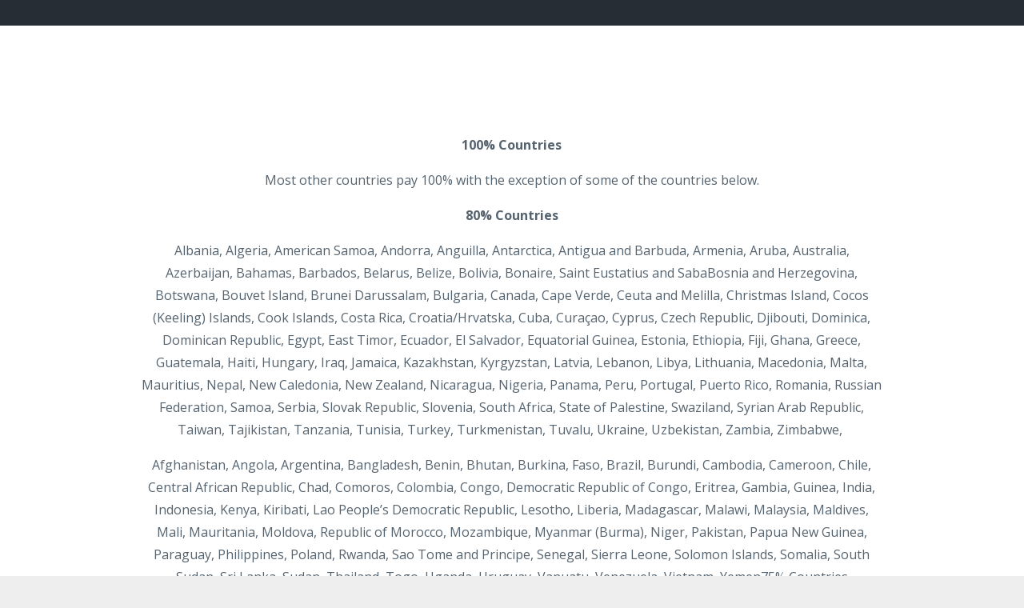

--- FILE ---
content_type: text/html; charset=utf-8
request_url: https://www.brendonwatt.com/globalpricing
body_size: 5947
content:
<!DOCTYPE html>
<html lang="en">
  <head>
  
  
    

    <!-- Title and description ================================================== -->
    
              <meta name="csrf-param" content="authenticity_token">
              <meta name="csrf-token" content="S/HbsLD6kTGZvIF2wkQfNDNRZ8F67SialWmoNWsGujJwiNvyRFM1yS/hya1M1kLEpNztIb4plbleLPxxkkA41w==">
            
    <title>
      
        Global Pricing
      
    </title>
    <meta charset="utf-8" />
    <meta content="IE=edge,chrome=1" http-equiv="X-UA-Compatible">
    <meta name="viewport" content="width=device-width, initial-scale=1, maximum-scale=1, user-scalable=no">
    
      <meta name="description" content="Global Pricing was created by Gary Douglas to create a different possibility for people coming to Access Consciousness classes all over the world. " />
    

    <!-- Helpers ================================================== -->
    <meta property="og:type" content="website">
<meta property="og:url" content="https://www.brendonwatt.com/globalpricing">
<meta name="twitter:card" content="summary_large_image">

<meta property="og:title" content="Global Pricing">
<meta name="twitter:title" content="Global Pricing">


<meta property="og:description" content="Global Pricing was created by Gary Douglas to create a different possibility for people coming to Access Consciousness classes all over the world. ">
<meta name="twitter:description" content="Global Pricing was created by Gary Douglas to create a different possibility for people coming to Access Consciousness classes all over the world. ">


<meta property="og:image" content="https://kajabi-storefronts-production.kajabi-cdn.com/kajabi-storefronts-production/sites/38695/images/ziz5P2ueTsq4x7CsLYnl_file.jpg">
<meta name="twitter:image" content="https://kajabi-storefronts-production.kajabi-cdn.com/kajabi-storefronts-production/sites/38695/images/ziz5P2ueTsq4x7CsLYnl_file.jpg">


    <link href="https://kajabi-storefronts-production.kajabi-cdn.com/kajabi-storefronts-production/sites/38695/images/HILKKhm0StmzHemSfG1z_favicon-1.png?v=2" rel="shortcut icon" />
    <link rel="canonical" href="https://www.brendonwatt.com/globalpricing" />

    <!-- CSS ================================================== -->
    <link rel="stylesheet" href="https://maxcdn.bootstrapcdn.com/bootstrap/4.0.0-alpha.4/css/bootstrap.min.css" integrity="sha384-2hfp1SzUoho7/TsGGGDaFdsuuDL0LX2hnUp6VkX3CUQ2K4K+xjboZdsXyp4oUHZj" crossorigin="anonymous">
    <link rel="stylesheet" href="https://maxcdn.bootstrapcdn.com/font-awesome/4.5.0/css/font-awesome.min.css">
    
      <link href="//fonts.googleapis.com/css?family=Open+Sans:400,700,400italic,700italic|Montserrat:400,700,400italic,700italic" rel="stylesheet" type="text/css">
    
    <link rel="stylesheet" media="screen" href="https://kajabi-app-assets.kajabi-cdn.com/assets/core-0d125629e028a5a14579c81397830a1acd5cf5a9f3ec2d0de19efb9b0795fb03.css" />
    <link rel="stylesheet" media="screen" href="https://kajabi-storefronts-production.kajabi-cdn.com/kajabi-storefronts-production/themes/991726/assets/styles.css?17032617085614998" />
    <link rel="stylesheet" media="screen" href="https://kajabi-storefronts-production.kajabi-cdn.com/kajabi-storefronts-production/themes/991726/assets/overrides.css?17032617085614998" />

    <!-- Container Width ================================================== -->
    
    

    <!-- Optional Background Image ======================================== -->
    

    <!-- Header hook ====================================================== -->
    <script type="text/javascript">
  var Kajabi = Kajabi || {};
</script>
<script type="text/javascript">
  Kajabi.currentSiteUser = {
    "id" : "-1",
    "type" : "Guest",
    "contactId" : "",
  };
</script>
<script type="text/javascript">
  Kajabi.theme = {
    activeThemeName: "Premier",
    previewThemeId: null,
    editor: false
  };
</script>
<meta name="turbo-prefetch" content="false">
<!-- Meta Pixel Code -->
<script>
!function(f,b,e,v,n,t,s)
{if(f.fbq)return;n=f.fbq=function(){n.callMethod?
n.callMethod.apply(n,arguments):n.queue.push(arguments)};
if(!f._fbq)f._fbq=n;n.push=n;n.loaded=!0;n.version='2.0';
n.queue=[];t=b.createElement(e);t.async=!0;
t.src=v;s=b.getElementsByTagName(e)[0];
s.parentNode.insertBefore(t,s)}(window, document,'script',
'https://connect.facebook.net/en_US/fbevents.js');
fbq('init', '1217647083124493');
fbq('track', 'PageView');
</script>
<noscript><img height="1" width="1" style="display:none"
src="https://www.facebook.com/tr?id=1217647083124493&ev=PageView&noscript=1"
/></noscript>
<!-- End Meta Pixel Code --><style type="text/css">
  #editor-overlay {
    display: none;
    border-color: #2E91FC;
    position: absolute;
    background-color: rgba(46,145,252,0.05);
    border-style: dashed;
    border-width: 3px;
    border-radius: 3px;
    pointer-events: none;
    cursor: pointer;
    z-index: 10000000000;
  }
  .editor-overlay-button {
    color: white;
    background: #2E91FC;
    border-radius: 2px;
    font-size: 13px;
    margin-inline-start: -24px;
    margin-block-start: -12px;
    padding-block: 3px;
    padding-inline: 10px;
    text-transform:uppercase;
    font-weight:bold;
    letter-spacing:1.5px;

    left: 50%;
    top: 50%;
    position: absolute;
  }
</style>
<script src="https://kajabi-app-assets.kajabi-cdn.com/vite/assets/track_analytics-999259ad.js" crossorigin="anonymous" type="module"></script><link rel="modulepreload" href="https://kajabi-app-assets.kajabi-cdn.com/vite/assets/stimulus-576c66eb.js" as="script" crossorigin="anonymous">
<link rel="modulepreload" href="https://kajabi-app-assets.kajabi-cdn.com/vite/assets/track_product_analytics-9c66ca0a.js" as="script" crossorigin="anonymous">
<link rel="modulepreload" href="https://kajabi-app-assets.kajabi-cdn.com/vite/assets/stimulus-e54d982b.js" as="script" crossorigin="anonymous">
<link rel="modulepreload" href="https://kajabi-app-assets.kajabi-cdn.com/vite/assets/trackProductAnalytics-3d5f89d8.js" as="script" crossorigin="anonymous">      <script type="text/javascript">
        if (typeof (window.rudderanalytics) === "undefined") {
          !function(){"use strict";window.RudderSnippetVersion="3.0.3";var sdkBaseUrl="https://cdn.rudderlabs.com/v3"
          ;var sdkName="rsa.min.js";var asyncScript=true;window.rudderAnalyticsBuildType="legacy",window.rudderanalytics=[]
          ;var e=["setDefaultInstanceKey","load","ready","page","track","identify","alias","group","reset","setAnonymousId","startSession","endSession","consent"]
          ;for(var n=0;n<e.length;n++){var t=e[n];window.rudderanalytics[t]=function(e){return function(){
          window.rudderanalytics.push([e].concat(Array.prototype.slice.call(arguments)))}}(t)}try{
          new Function('return import("")'),window.rudderAnalyticsBuildType="modern"}catch(a){}
          if(window.rudderAnalyticsMount=function(){
          "undefined"==typeof globalThis&&(Object.defineProperty(Object.prototype,"__globalThis_magic__",{get:function get(){
          return this},configurable:true}),__globalThis_magic__.globalThis=__globalThis_magic__,
          delete Object.prototype.__globalThis_magic__);var e=document.createElement("script")
          ;e.src="".concat(sdkBaseUrl,"/").concat(window.rudderAnalyticsBuildType,"/").concat(sdkName),e.async=asyncScript,
          document.head?document.head.appendChild(e):document.body.appendChild(e)
          },"undefined"==typeof Promise||"undefined"==typeof globalThis){var d=document.createElement("script")
          ;d.src="https://polyfill-fastly.io/v3/polyfill.min.js?version=3.111.0&features=Symbol%2CPromise&callback=rudderAnalyticsMount",
          d.async=asyncScript,document.head?document.head.appendChild(d):document.body.appendChild(d)}else{
          window.rudderAnalyticsMount()}window.rudderanalytics.load("2apYBMHHHWpiGqicceKmzPebApa","https://kajabiaarnyhwq.dataplane.rudderstack.com",{})}();
        }
      </script>
      <script type="text/javascript">
        if (typeof (window.rudderanalytics) !== "undefined") {
          rudderanalytics.page({"account_id":"39165","site_id":"38695"});
        }
      </script>
      <script type="text/javascript">
        if (typeof (window.rudderanalytics) !== "undefined") {
          (function () {
            function AnalyticsClickHandler (event) {
              const targetEl = event.target.closest('a') || event.target.closest('button');
              if (targetEl) {
                rudderanalytics.track('Site Link Clicked', Object.assign(
                  {"account_id":"39165","site_id":"38695"},
                  {
                    link_text: targetEl.textContent.trim(),
                    link_href: targetEl.href,
                    tag_name: targetEl.tagName,
                  }
                ));
              }
            };
            document.addEventListener('click', AnalyticsClickHandler);
          })();
        }
      </script>
<script>
!function(f,b,e,v,n,t,s){if(f.fbq)return;n=f.fbq=function(){n.callMethod?
n.callMethod.apply(n,arguments):n.queue.push(arguments)};if(!f._fbq)f._fbq=n;
n.push=n;n.loaded=!0;n.version='2.0';n.agent='plkajabi';n.queue=[];t=b.createElement(e);t.async=!0;
t.src=v;s=b.getElementsByTagName(e)[0];s.parentNode.insertBefore(t,s)}(window,
                                                                      document,'script','https://connect.facebook.net/en_US/fbevents.js');


fbq('init', '2418990641535788', {"ct":"","country":null,"em":"","fn":"","ln":"","pn":"","zp":""});
fbq('track', "PageView");</script>
<noscript><img height="1" width="1" style="display:none"
src="https://www.facebook.com/tr?id=2418990641535788&ev=PageView&noscript=1"
/></noscript>
<meta name='site_locale' content='en'><style type="text/css">
  /* Font Awesome 4 */
  .fa.fa-twitter{
    font-family:sans-serif;
  }
  .fa.fa-twitter::before{
    content:"𝕏";
    font-size:1.2em;
  }

  /* Font Awesome 5 */
  .fab.fa-twitter{
    font-family:sans-serif;
  }
  .fab.fa-twitter::before{
    content:"𝕏";
    font-size:1.2em;
  }
</style>
<link rel="stylesheet" href="https://cdn.jsdelivr.net/npm/@kajabi-ui/styles@0.3.0/dist/kajabi_products/kajabi_products.css" />
<script type="module" src="https://cdn.jsdelivr.net/npm/@pine-ds/core@3.11.1/dist/pine-core/pine-core.esm.js"></script>
<script nomodule src="https://cdn.jsdelivr.net/npm/@pine-ds/core@3.11.1/dist/pine-core/index.esm.js"></script>

  </head>
  <body>
    <div class="container container--main container--default">
      <div class="content-wrap">
        <div class="section-wrap section-wrap--top">
          <div id="section-header" data-section-id="header"><!-- Header Variables -->























<!-- KJB Settings Variables -->





<style>
  .header {
    background: #fff;
  }
  
  .header .logo--text, .header--left .header-menu a {
    line-height: 40px;
  }
  .header .logo--image {
    height: 40px;
  }
  .header .logo img {
    max-height: 40px;
  }
  .announcement {
      background: #2e91fc;
      color: #fff;
    }
  /*============================================================================
    #Header User Menu Styles
  ==============================================================================*/
  .header .user__dropdown {
    background: #fff;
    top: 71px;
  }
  .header--center .user__dropdown {
    top: 50px;
  }
  
  /*============================================================================
    #Header Responsive Styles
  ==============================================================================*/
  @media (max-width: 767px) {
    .header .logo--text {
      line-height: 40px;
    }
    .header .logo--image {
      max-height: 40px;
    }
    .header .logo img {
      max-height: 40px;
    }
    .header .header-ham {
      top: 20px;
    }
  }
</style>




</div>
          <div data-content-for-index data-dynamic-sections="index"><div id="section-1583588001052" data-section-id="1583588001052"><!-- Section Virables -->











<!-- Contitional Section Virables -->


<!-- Kjb Section Variabels -->


<style>
  
  .section--1583588001052 {
    /*============================================================================
      #Background Color Override
    ==============================================================================*/
    background: rgba(0,0,0,0);
  }
  
  .section--link_list.section--dark.section--1583588001052 a, .section--link_list.section--light.section--1583588001052 a, .section--blog_posts.section--dark.section--1583588001052 a, .section--blog_posts.section--light.section--1583588001052 a, .section--feature.section--dark.section--1583588001052 a, .section--feature.section--light.section--1583588001052 a {
    
  }
</style>

<!-- Extra Settings Variables -->





<!-- Kjb Settings Variables -->




<div class="background-image background-image--1583588001052  timed-section" data-offset-number="" data-offset-period="seconds" data-event="" kjb-settings-id="sections_1583588001052_settings_section_reveal">
  <div class="section section--custom_content section--middle section--center section--xs-small section--dark section--1583588001052 " kjb-settings-id="sections_1583588001052_settings_background_color">
    <div class="container">
      
  <div class="row heading heading--empty">

  <div class="col-md-8">
    
    
  </div>
</div>

      <div class="row">
        
          
              <!-- Block Variables -->





<style>
  .block--1583588023261 {
    text-align: center;
  }
  
    .block-break--1583588023261 {
      display: none;
    }
  
</style>


<!-- Block Variables -->


<!-- KJB Settings Variables -->


<!-- Force Line Break -->
<div class="block-break--1583588023261"></div>

<div class="col-md-6 block--1583588023261">
  <div kjb-settings-id="sections_1583588001052_blocks_1583588023261_settings_code" class="fluid-video">
      <!DOCTYPE html>
<html lang="en-US">
<body>

<div id="google_translate_element"></div>

<script type="text/javascript">
function googleTranslateElementInit() {
  new google.translate.TranslateElement({pageLanguage: 'en', layout: google.translate.TranslateElement.InlineLayout.HORIZONTAL}, 'google_translate_element');
}
</script>

<script type="text/javascript" src="//translate.google.com/translate_a/element.js?cb=googleTranslateElementInit"></script>

</body>
</html>
  </div>
</div>

<!-- Force Line Break -->
<div class="block-break--1583588023261"></div>

            
        
      </div>
    </div>
  </div>
</div>

</div><div id="section-1557418296191" data-section-id="1557418296191"><!-- Section Virables -->











<!-- Contitional Section Virables -->


<!-- Kjb Section Variabels -->


<style>
  
  .section--1557418296191 {
    /*============================================================================
      #Background Color Override
    ==============================================================================*/
    background: #ffffff;
  }
  
  .section--link_list.section--dark.section--1557418296191 a, .section--link_list.section--light.section--1557418296191 a, .section--blog_posts.section--dark.section--1557418296191 a, .section--blog_posts.section--light.section--1557418296191 a, .section--feature.section--dark.section--1557418296191 a, .section--feature.section--light.section--1557418296191 a {
    
  }
</style>


<!-- Section Variables -->



<!-- KJB Settings Variables -->


<div class="">
  <div id="" class="section section--text section--middle section--small section--light section--1557418296191 " kjb-settings-id="sections_1557418296191_settings_background_color">
    <div class="container">
      
  <div class="row heading heading--empty">

  <div class="col-md-8">
    
    
  </div>
</div>

      <div class="row text-xs-center">
        <div class="col-md-10">
          <div kjb-settings-id="sections_1557418296191_settings_text" style="text-align: left">
            <h2> </h2>
<p class="p1" style="text-align: center;"><span class="s1"><strong>100% Countries</strong></span></p>
<p class="p1" style="text-align: center;"><span class="s1">Most other countries pay 100% with the exception of some of the countries below.<br /></span></p>
<p class="p1" style="text-align: center;"><span class="s1"><strong>80% Countries</strong></span></p>
<p class="p1" style="text-align: center;">Albania, Algeria, American Samoa, Andorra, Anguilla, Antarctica, Antigua and Barbuda, Armenia, Aruba, Australia, Azerbaijan, Bahamas, Barbados, Belarus, Belize, Bolivia, Bonaire, Saint Eustatius and SabaBosnia and Herzegovina, Botswana, Bouvet Island, Brunei Darussalam, Bulgaria, Canada, Cape Verde, Ceuta and Melilla, Christmas Island, Cocos (Keeling) Islands, Cook Islands, Costa Rica, Croatia/Hrvatska, Cuba, Curaçao, Cyprus, Czech Republic, Djibouti, Dominica, Dominican Republic, Egypt, East Timor, Ecuador, El Salvador, Equatorial Guinea, Estonia, Ethiopia, Fiji, Ghana, Greece, Guatemala, Haiti, Hungary, Iraq, Jamaica, Kazakhstan, Kyrgyzstan, Latvia, Lebanon, Libya, Lithuania, Macedonia, Malta, Mauritius, Nepal, New Caledonia, New Zealand, Nicaragua, Nigeria, Panama, Peru, Portugal, Puerto Rico, Romania, Russian Federation, Samoa, Serbia, Slovak Republic, Slovenia, South Africa, State of Palestine, Swaziland, Syrian Arab Republic, Taiwan, Tajikistan, Tanzania, Tunisia, Turkey, Turkmenistan, Tuvalu, Ukraine, Uzbekistan, Zambia, Zimbabwe, </p>
<p class="p1" style="text-align: center;">Afghanistan, Angola, Argentina, Bangladesh, Benin, Bhutan, Burkina, Faso, Brazil, Burundi, Cambodia, Cameroon, Chile, Central African Republic, Chad, Comoros, Colombia, Congo, Democratic Republic of Congo, Eritrea, Gambia, Guinea, India, Indonesia, Kenya, Kiribati, Lao People’s Democratic Republic, Lesotho, Liberia, Madagascar, Malawi, Malaysia, Maldives, Mali, Mauritania, Moldova, Republic of Morocco, Mozambique, Myanmar (Burma), Niger, Pakistan, Papua New Guinea, Paraguay, Philippines, Poland, Rwanda, Sao Tome and Principe, Senegal, Sierra Leone, Solomon Islands, Somalia, South Sudan, Sri Lanka, Sudan, Thailand, Togo, Uganda, Uruguay, Vanuatu, Venezuela, Vietnam, Yemen75% Countries</p>
          </div>
          
        </div>
      </div>
    </div>
  </div>
</div>

</div></div>
          <div id="section-footer" data-section-id="footer">



<style>
  .footer {
    background: #272d34;
  }
  
</style>


  
  
    <style>
      .container--main {
        background: #272d34;
      }
    </style>
  
  <footer class="footer footer--dark footer--left" kjb-settings-id="sections_footer_settings_background_color">
    <div class="container">
      <div class="footer__text-container">
        
        
          <span kjb-settings-id="sections_footer_settings_copyright" class="footer__copyright">&copy; 2026 Brendon Watt</span>
        
        
        
          <div kjb-settings-id="sections_footer_settings_menu" class="footer__menu">
            
              <a class="footer__menu-item" href="https://www.brendonwatt.com/media">Media</a>
            
              <a class="footer__menu-item" href="https://www.brendonwatt.com/pages/terms">Terms</a>
            
              <a class="footer__menu-item" href="https://www.brendonwatt.com/pages/privacy-policy">Privacy</a>
            
              <a class="footer__menu-item" href="https://www.brendonwatt.com/pages/data-protection">Data Protection</a>
            
              <a class="footer__menu-item" href="https://www.brendonwatt.com/contact">Contact</a>
            
              <a class="footer__menu-item" href="https://www.brendonwatt.com/country-pricing-policy">Country Pricing Policy</a>
            
          </div>
        
      </div>
      <!-- Section Variables -->
























<!-- KJB Settings Variables -->

















<style>
  .footer .social-icons__icon,
  .footer .social-icons__icon:hover {
    color: #ffffff;
  }
  .footer .social-icons--round .social-icons__icon ,
  .footer .social-icons--square .social-icons__icon {
    background-color: #2e91fc;
  }
</style>



    </div>
  </footer>


</div>
        </div>
      </div>
    </div>
    <div id="section-pop_exit" data-section-id="pop_exit">

  



  


</div>
    <div id="section-pop_two_step" data-section-id="pop_two_step">






  


<style>
  #two-step {
    display: none;
    /*============================================================================
      #Background Color Override
    ==============================================================================*/
    
      /*============================================================================
        #Text Color Override
      ==============================================================================*/
      color: ;
    
  }
</style>

<div id="two-step" class="pop pop--light">
  <div class="pop__content">
    <div class="pop__inner">
      <div class="pop__body" style="background: #fff;">
        <a class="pop__close">
          Close
        </a>
        
          <img src="https://kajabi-storefronts-production.kajabi-cdn.com/kajabi-storefronts-production/themes/991726/assets/two_step.jpg?17032617085614998" class="img-fluid" kjb-settings-id="sections_pop_two_step_settings_image"/>
        
        <div class="pop__body--inner">
          
            <div class="block--1492725498873">
              
                  




<style>
  .block--1492725498873 .progress-wrapper .progress-bar {
    width: 50%;
    background-color: #2e91fc;
  }
  .block--1492725498873 .progress-wrapper .progress {
    background-color: #f9f9f9;
  }
</style>

<div class="progress-wrapper" kjb-settings-id="sections_pop_two_step_blocks_1492725498873_settings_show_progress">
  <p class="progress-percent" kjb-settings-id="sections_pop_two_step_blocks_1492725498873_settings_progress_text">50% Complete</p>
  <div class="progress">
    <div class="progress-bar progress-bar-striped" kjb-settings-id="sections_pop_two_step_blocks_1492725498873_settings_progress_percent"></div>
  </div>
</div>

                
            </div>
          
            <div class="block--1492725503624">
              
                  <div kjb-settings-id="sections_pop_two_step_blocks_1492725503624_settings_text">
  <h3>Two Step</h3>
<p>Lorem ipsum dolor sit amet, consectetur adipiscing elit, sed do eiusmod tempor incididunt ut labore et dolore magna aliqua.</p>
</div>

              
            </div>
          
          
  


        </div>
      </div>
    </div>
  </div>
</div>

</div>

    <!-- Javascripts ================================================== -->
    <script src="https://kajabi-app-assets.kajabi-cdn.com/assets/core-885d65d10e31675dce26068857b279ab0c99f74b2fe83f5c89fb0fc18d716d8a.js"></script>
    <script charset='ISO-8859-1' src='https://fast.wistia.com/assets/external/E-v1.js'></script>
    <script charset='ISO-8859-1' src='https://fast.wistia.com/labs/crop-fill/plugin.js'></script>
    <script src="https://cdnjs.cloudflare.com/ajax/libs/ouibounce/0.0.12/ouibounce.min.js"></script>
    <script src="https://cdnjs.cloudflare.com/ajax/libs/slick-carousel/1.6.0/slick.min.js"></script>
    <script src="https://kajabi-storefronts-production.kajabi-cdn.com/kajabi-storefronts-production/themes/991726/assets/scripts.js?17032617085614998"></script>
    <script src="https://cdnjs.cloudflare.com/ajax/libs/tether/1.3.8/js/tether.min.js"></script><!-- Tether for Bootstrap -->
    <script src="https://maxcdn.bootstrapcdn.com/bootstrap/4.0.0-alpha.4/js/bootstrap.min.js" integrity="sha384-VjEeINv9OSwtWFLAtmc4JCtEJXXBub00gtSnszmspDLCtC0I4z4nqz7rEFbIZLLU" crossorigin="anonymous"></script>
  </body>
</html>